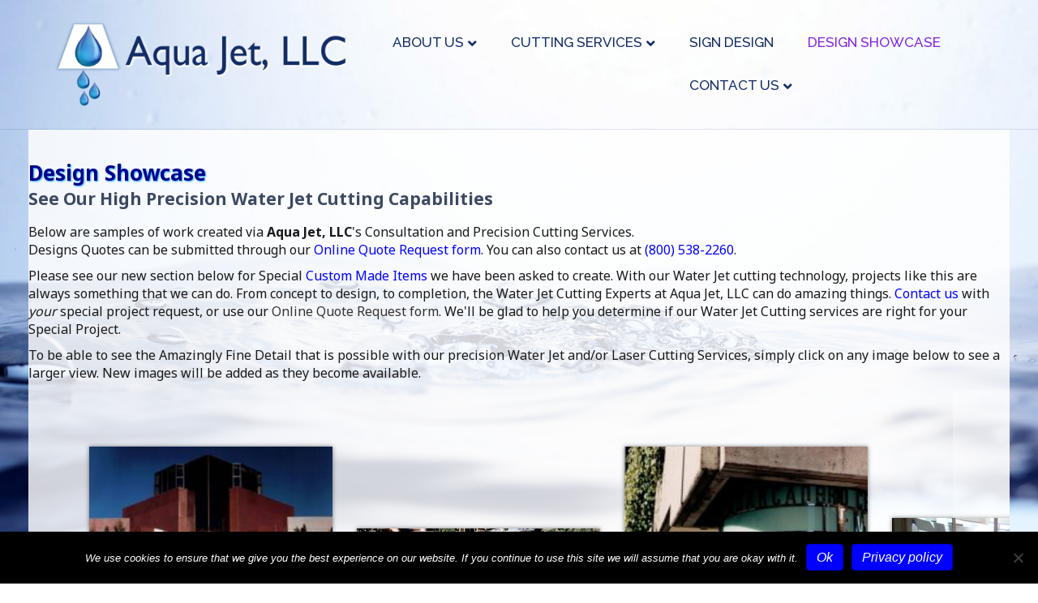

--- FILE ---
content_type: text/html; charset=UTF-8
request_url: https://aquajetllc.com/design-showcase/
body_size: 11605
content:
<!DOCTYPE html>
<html lang="en-US">
<head>
<meta charset="UTF-8" />
<meta name='viewport' content='width=device-width, initial-scale=1.0' />
<meta http-equiv='X-UA-Compatible' content='IE=edge' />
<link rel="profile" href="https://gmpg.org/xfn/11" />
<meta name='robots' content='index, follow, max-image-preview:large, max-snippet:-1, max-video-preview:-1' />
	<style>img:is([sizes="auto" i], [sizes^="auto," i]) { contain-intrinsic-size: 3000px 1500px }</style>
	
	<!-- This site is optimized with the Yoast SEO plugin v26.8 - https://yoast.com/product/yoast-seo-wordpress/ -->
	<title>Our Water Jet Design Showcase | Aqua Jet, LLC,</title>
	<meta name="description" content="See samples of work created via Aqua Jet, LLC&#039;s Consultation and Precision Cutting Processes. Quote requests can be submitted through our Online form. You can also contact us at 800.538.2260." />
	<link rel="canonical" href="https://Design%20Showcase" />
	<meta property="og:locale" content="en_US" />
	<meta property="og:type" content="article" />
	<meta property="og:title" content="Our Water Jet Design Showcase | Aqua Jet, LLC," />
	<meta property="og:description" content="See samples of work created via Aqua Jet, LLC&#039;s Consultation and Precision Cutting Processes. Quote requests can be submitted through our Online form. You can also contact us at 800.538.2260." />
	<meta property="og:url" content="http://Design Showcase" />
	<meta property="og:site_name" content="Aqua Jet, LLC - Expert Water Jet &amp; Laser Cutting" />
	<meta property="article:modified_time" content="2020-01-26T04:12:08+00:00" />
	<meta property="og:image" content="https://aquajetllc.com/wp-content/uploads/2019/11/behring_auto_museum-225x300.jpg" />
	<meta name="twitter:card" content="summary_large_image" />
	<meta name="twitter:label1" content="Est. reading time" />
	<meta name="twitter:data1" content="1 minute" />
	<script type="application/ld+json" class="yoast-schema-graph">{"@context":"https://schema.org","@graph":[{"@type":"WebPage","@id":"https://aquajetllc.com/design-showcase/","url":"http://Design%20Showcase","name":"Our Water Jet Design Showcase | Aqua Jet, LLC,","isPartOf":{"@id":"https://aquajetllc.com/#website"},"primaryImageOfPage":{"@id":"http://Design%20Showcase#primaryimage"},"image":{"@id":"http://Design%20Showcase#primaryimage"},"thumbnailUrl":"https://aquajetllc.com/wp-content/uploads/2019/11/behring_auto_museum-225x300.jpg","datePublished":"2019-11-18T07:16:44+00:00","dateModified":"2020-01-26T04:12:08+00:00","description":"See samples of work created via Aqua Jet, LLC's Consultation and Precision Cutting Processes. Quote requests can be submitted through our Online form. You can also contact us at 800.538.2260.","breadcrumb":{"@id":"http://Design%20Showcase#breadcrumb"},"inLanguage":"en-US","potentialAction":[{"@type":"ReadAction","target":["http://Design%20Showcase"]}]},{"@type":"ImageObject","inLanguage":"en-US","@id":"http://Design%20Showcase#primaryimage","url":"https://aquajetllc.com/wp-content/uploads/2019/11/behring_auto_museum-225x300.jpg","contentUrl":"https://aquajetllc.com/wp-content/uploads/2019/11/behring_auto_museum-225x300.jpg"},{"@type":"BreadcrumbList","@id":"http://Design%20Showcase#breadcrumb","itemListElement":[{"@type":"ListItem","position":1,"name":"Home","item":"https://aquajetllc.com/"},{"@type":"ListItem","position":2,"name":"Our Water Jet Design Showcase | Aqua Jet, LLC,"}]},{"@type":"WebSite","@id":"https://aquajetllc.com/#website","url":"https://aquajetllc.com/","name":"Aqua Jet, LLC","description":"Water Jet &amp; Laser Cutting Services","publisher":{"@id":"https://aquajetllc.com/#organization"},"potentialAction":[{"@type":"SearchAction","target":{"@type":"EntryPoint","urlTemplate":"https://aquajetllc.com/?s={search_term_string}"},"query-input":{"@type":"PropertyValueSpecification","valueRequired":true,"valueName":"search_term_string"}}],"inLanguage":"en-US"},{"@type":"Organization","@id":"https://aquajetllc.com/#organization","name":"Aqua Jet, LLC - Water Jet Cutting","url":"https://aquajetllc.com/","logo":{"@type":"ImageObject","inLanguage":"en-US","@id":"https://aquajetllc.com/#/schema/logo/image/","url":"https://aquajetllc.com/wp-content/uploads/2020/02/AquaJetLLC-Favicon.png","contentUrl":"https://aquajetllc.com/wp-content/uploads/2020/02/AquaJetLLC-Favicon.png","width":512,"height":512,"caption":"Aqua Jet, LLC - Water Jet Cutting"},"image":{"@id":"https://aquajetllc.com/#/schema/logo/image/"},"sameAs":["https://www.youtube.com/channel/UC7xmffh4ZAgOmuHuTFPoDcQ"]}]}</script>
	<!-- / Yoast SEO plugin. -->


<link rel='dns-prefetch' href='//fonts.googleapis.com' />
<link href='https://fonts.gstatic.com' crossorigin rel='preconnect' />
<link rel="alternate" type="application/rss+xml" title="Aqua Jet, LLC - Expert Water Jet &amp; Laser Cutting &raquo; Feed" href="https://aquajetllc.com/feed/" />
<link rel="alternate" type="application/rss+xml" title="Aqua Jet, LLC - Expert Water Jet &amp; Laser Cutting &raquo; Comments Feed" href="https://aquajetllc.com/comments/feed/" />
<script>
window._wpemojiSettings = {"baseUrl":"https:\/\/s.w.org\/images\/core\/emoji\/16.0.1\/72x72\/","ext":".png","svgUrl":"https:\/\/s.w.org\/images\/core\/emoji\/16.0.1\/svg\/","svgExt":".svg","source":{"concatemoji":"https:\/\/aquajetllc.com\/wp-includes\/js\/wp-emoji-release.min.js?ver=6.8.3"}};
/*! This file is auto-generated */
!function(s,n){var o,i,e;function c(e){try{var t={supportTests:e,timestamp:(new Date).valueOf()};sessionStorage.setItem(o,JSON.stringify(t))}catch(e){}}function p(e,t,n){e.clearRect(0,0,e.canvas.width,e.canvas.height),e.fillText(t,0,0);var t=new Uint32Array(e.getImageData(0,0,e.canvas.width,e.canvas.height).data),a=(e.clearRect(0,0,e.canvas.width,e.canvas.height),e.fillText(n,0,0),new Uint32Array(e.getImageData(0,0,e.canvas.width,e.canvas.height).data));return t.every(function(e,t){return e===a[t]})}function u(e,t){e.clearRect(0,0,e.canvas.width,e.canvas.height),e.fillText(t,0,0);for(var n=e.getImageData(16,16,1,1),a=0;a<n.data.length;a++)if(0!==n.data[a])return!1;return!0}function f(e,t,n,a){switch(t){case"flag":return n(e,"\ud83c\udff3\ufe0f\u200d\u26a7\ufe0f","\ud83c\udff3\ufe0f\u200b\u26a7\ufe0f")?!1:!n(e,"\ud83c\udde8\ud83c\uddf6","\ud83c\udde8\u200b\ud83c\uddf6")&&!n(e,"\ud83c\udff4\udb40\udc67\udb40\udc62\udb40\udc65\udb40\udc6e\udb40\udc67\udb40\udc7f","\ud83c\udff4\u200b\udb40\udc67\u200b\udb40\udc62\u200b\udb40\udc65\u200b\udb40\udc6e\u200b\udb40\udc67\u200b\udb40\udc7f");case"emoji":return!a(e,"\ud83e\udedf")}return!1}function g(e,t,n,a){var r="undefined"!=typeof WorkerGlobalScope&&self instanceof WorkerGlobalScope?new OffscreenCanvas(300,150):s.createElement("canvas"),o=r.getContext("2d",{willReadFrequently:!0}),i=(o.textBaseline="top",o.font="600 32px Arial",{});return e.forEach(function(e){i[e]=t(o,e,n,a)}),i}function t(e){var t=s.createElement("script");t.src=e,t.defer=!0,s.head.appendChild(t)}"undefined"!=typeof Promise&&(o="wpEmojiSettingsSupports",i=["flag","emoji"],n.supports={everything:!0,everythingExceptFlag:!0},e=new Promise(function(e){s.addEventListener("DOMContentLoaded",e,{once:!0})}),new Promise(function(t){var n=function(){try{var e=JSON.parse(sessionStorage.getItem(o));if("object"==typeof e&&"number"==typeof e.timestamp&&(new Date).valueOf()<e.timestamp+604800&&"object"==typeof e.supportTests)return e.supportTests}catch(e){}return null}();if(!n){if("undefined"!=typeof Worker&&"undefined"!=typeof OffscreenCanvas&&"undefined"!=typeof URL&&URL.createObjectURL&&"undefined"!=typeof Blob)try{var e="postMessage("+g.toString()+"("+[JSON.stringify(i),f.toString(),p.toString(),u.toString()].join(",")+"));",a=new Blob([e],{type:"text/javascript"}),r=new Worker(URL.createObjectURL(a),{name:"wpTestEmojiSupports"});return void(r.onmessage=function(e){c(n=e.data),r.terminate(),t(n)})}catch(e){}c(n=g(i,f,p,u))}t(n)}).then(function(e){for(var t in e)n.supports[t]=e[t],n.supports.everything=n.supports.everything&&n.supports[t],"flag"!==t&&(n.supports.everythingExceptFlag=n.supports.everythingExceptFlag&&n.supports[t]);n.supports.everythingExceptFlag=n.supports.everythingExceptFlag&&!n.supports.flag,n.DOMReady=!1,n.readyCallback=function(){n.DOMReady=!0}}).then(function(){return e}).then(function(){var e;n.supports.everything||(n.readyCallback(),(e=n.source||{}).concatemoji?t(e.concatemoji):e.wpemoji&&e.twemoji&&(t(e.twemoji),t(e.wpemoji)))}))}((window,document),window._wpemojiSettings);
</script>
<style id='wp-emoji-styles-inline-css'>

	img.wp-smiley, img.emoji {
		display: inline !important;
		border: none !important;
		box-shadow: none !important;
		height: 1em !important;
		width: 1em !important;
		margin: 0 0.07em !important;
		vertical-align: -0.1em !important;
		background: none !important;
		padding: 0 !important;
	}
</style>
<link rel='stylesheet' id='wp-block-library-css' href='https://aquajetllc.com/wp-includes/css/dist/block-library/style.min.css?ver=6.8.3' media='all' />
<style id='wp-block-library-theme-inline-css'>
.wp-block-audio :where(figcaption){color:#555;font-size:13px;text-align:center}.is-dark-theme .wp-block-audio :where(figcaption){color:#ffffffa6}.wp-block-audio{margin:0 0 1em}.wp-block-code{border:1px solid #ccc;border-radius:4px;font-family:Menlo,Consolas,monaco,monospace;padding:.8em 1em}.wp-block-embed :where(figcaption){color:#555;font-size:13px;text-align:center}.is-dark-theme .wp-block-embed :where(figcaption){color:#ffffffa6}.wp-block-embed{margin:0 0 1em}.blocks-gallery-caption{color:#555;font-size:13px;text-align:center}.is-dark-theme .blocks-gallery-caption{color:#ffffffa6}:root :where(.wp-block-image figcaption){color:#555;font-size:13px;text-align:center}.is-dark-theme :root :where(.wp-block-image figcaption){color:#ffffffa6}.wp-block-image{margin:0 0 1em}.wp-block-pullquote{border-bottom:4px solid;border-top:4px solid;color:currentColor;margin-bottom:1.75em}.wp-block-pullquote cite,.wp-block-pullquote footer,.wp-block-pullquote__citation{color:currentColor;font-size:.8125em;font-style:normal;text-transform:uppercase}.wp-block-quote{border-left:.25em solid;margin:0 0 1.75em;padding-left:1em}.wp-block-quote cite,.wp-block-quote footer{color:currentColor;font-size:.8125em;font-style:normal;position:relative}.wp-block-quote:where(.has-text-align-right){border-left:none;border-right:.25em solid;padding-left:0;padding-right:1em}.wp-block-quote:where(.has-text-align-center){border:none;padding-left:0}.wp-block-quote.is-large,.wp-block-quote.is-style-large,.wp-block-quote:where(.is-style-plain){border:none}.wp-block-search .wp-block-search__label{font-weight:700}.wp-block-search__button{border:1px solid #ccc;padding:.375em .625em}:where(.wp-block-group.has-background){padding:1.25em 2.375em}.wp-block-separator.has-css-opacity{opacity:.4}.wp-block-separator{border:none;border-bottom:2px solid;margin-left:auto;margin-right:auto}.wp-block-separator.has-alpha-channel-opacity{opacity:1}.wp-block-separator:not(.is-style-wide):not(.is-style-dots){width:100px}.wp-block-separator.has-background:not(.is-style-dots){border-bottom:none;height:1px}.wp-block-separator.has-background:not(.is-style-wide):not(.is-style-dots){height:2px}.wp-block-table{margin:0 0 1em}.wp-block-table td,.wp-block-table th{word-break:normal}.wp-block-table :where(figcaption){color:#555;font-size:13px;text-align:center}.is-dark-theme .wp-block-table :where(figcaption){color:#ffffffa6}.wp-block-video :where(figcaption){color:#555;font-size:13px;text-align:center}.is-dark-theme .wp-block-video :where(figcaption){color:#ffffffa6}.wp-block-video{margin:0 0 1em}:root :where(.wp-block-template-part.has-background){margin-bottom:0;margin-top:0;padding:1.25em 2.375em}
</style>
<style id='classic-theme-styles-inline-css'>
/*! This file is auto-generated */
.wp-block-button__link{color:#fff;background-color:#32373c;border-radius:9999px;box-shadow:none;text-decoration:none;padding:calc(.667em + 2px) calc(1.333em + 2px);font-size:1.125em}.wp-block-file__button{background:#32373c;color:#fff;text-decoration:none}
</style>
<style id='global-styles-inline-css'>
:root{--wp--preset--aspect-ratio--square: 1;--wp--preset--aspect-ratio--4-3: 4/3;--wp--preset--aspect-ratio--3-4: 3/4;--wp--preset--aspect-ratio--3-2: 3/2;--wp--preset--aspect-ratio--2-3: 2/3;--wp--preset--aspect-ratio--16-9: 16/9;--wp--preset--aspect-ratio--9-16: 9/16;--wp--preset--color--black: #000000;--wp--preset--color--cyan-bluish-gray: #abb8c3;--wp--preset--color--white: #ffffff;--wp--preset--color--pale-pink: #f78da7;--wp--preset--color--vivid-red: #cf2e2e;--wp--preset--color--luminous-vivid-orange: #ff6900;--wp--preset--color--luminous-vivid-amber: #fcb900;--wp--preset--color--light-green-cyan: #7bdcb5;--wp--preset--color--vivid-green-cyan: #00d084;--wp--preset--color--pale-cyan-blue: #8ed1fc;--wp--preset--color--vivid-cyan-blue: #0693e3;--wp--preset--color--vivid-purple: #9b51e0;--wp--preset--color--fl-heading-text: #00008b;--wp--preset--color--fl-body-bg: #ffffff;--wp--preset--color--fl-body-text: #191919;--wp--preset--color--fl-accent: #0000ff;--wp--preset--color--fl-accent-hover: #4094c4;--wp--preset--color--fl-topbar-bg: #ffffff;--wp--preset--color--fl-topbar-text: #757575;--wp--preset--color--fl-topbar-link: #2b7bb9;--wp--preset--color--fl-topbar-hover: #2b7bb9;--wp--preset--color--fl-header-bg: #ffffff;--wp--preset--color--fl-header-text: #132c66;--wp--preset--color--fl-header-link: #132c66;--wp--preset--color--fl-header-hover: #8224e3;--wp--preset--color--fl-nav-bg: #ffffff;--wp--preset--color--fl-nav-link: #3e3589;--wp--preset--color--fl-nav-hover: #8224e3;--wp--preset--color--fl-content-bg: #ffffff;--wp--preset--color--fl-footer-widgets-bg: #ffffff;--wp--preset--color--fl-footer-widgets-text: #757575;--wp--preset--color--fl-footer-widgets-link: #2b7bb9;--wp--preset--color--fl-footer-widgets-hover: #2b7bb9;--wp--preset--color--fl-footer-bg: #ffffff;--wp--preset--color--fl-footer-text: #0a0a0a;--wp--preset--color--fl-footer-link: #0a0a0a;--wp--preset--color--fl-footer-hover: #8224e3;--wp--preset--gradient--vivid-cyan-blue-to-vivid-purple: linear-gradient(135deg,rgba(6,147,227,1) 0%,rgb(155,81,224) 100%);--wp--preset--gradient--light-green-cyan-to-vivid-green-cyan: linear-gradient(135deg,rgb(122,220,180) 0%,rgb(0,208,130) 100%);--wp--preset--gradient--luminous-vivid-amber-to-luminous-vivid-orange: linear-gradient(135deg,rgba(252,185,0,1) 0%,rgba(255,105,0,1) 100%);--wp--preset--gradient--luminous-vivid-orange-to-vivid-red: linear-gradient(135deg,rgba(255,105,0,1) 0%,rgb(207,46,46) 100%);--wp--preset--gradient--very-light-gray-to-cyan-bluish-gray: linear-gradient(135deg,rgb(238,238,238) 0%,rgb(169,184,195) 100%);--wp--preset--gradient--cool-to-warm-spectrum: linear-gradient(135deg,rgb(74,234,220) 0%,rgb(151,120,209) 20%,rgb(207,42,186) 40%,rgb(238,44,130) 60%,rgb(251,105,98) 80%,rgb(254,248,76) 100%);--wp--preset--gradient--blush-light-purple: linear-gradient(135deg,rgb(255,206,236) 0%,rgb(152,150,240) 100%);--wp--preset--gradient--blush-bordeaux: linear-gradient(135deg,rgb(254,205,165) 0%,rgb(254,45,45) 50%,rgb(107,0,62) 100%);--wp--preset--gradient--luminous-dusk: linear-gradient(135deg,rgb(255,203,112) 0%,rgb(199,81,192) 50%,rgb(65,88,208) 100%);--wp--preset--gradient--pale-ocean: linear-gradient(135deg,rgb(255,245,203) 0%,rgb(182,227,212) 50%,rgb(51,167,181) 100%);--wp--preset--gradient--electric-grass: linear-gradient(135deg,rgb(202,248,128) 0%,rgb(113,206,126) 100%);--wp--preset--gradient--midnight: linear-gradient(135deg,rgb(2,3,129) 0%,rgb(40,116,252) 100%);--wp--preset--font-size--small: 13px;--wp--preset--font-size--medium: 20px;--wp--preset--font-size--large: 36px;--wp--preset--font-size--x-large: 42px;--wp--preset--spacing--20: 0.44rem;--wp--preset--spacing--30: 0.67rem;--wp--preset--spacing--40: 1rem;--wp--preset--spacing--50: 1.5rem;--wp--preset--spacing--60: 2.25rem;--wp--preset--spacing--70: 3.38rem;--wp--preset--spacing--80: 5.06rem;--wp--preset--shadow--natural: 6px 6px 9px rgba(0, 0, 0, 0.2);--wp--preset--shadow--deep: 12px 12px 50px rgba(0, 0, 0, 0.4);--wp--preset--shadow--sharp: 6px 6px 0px rgba(0, 0, 0, 0.2);--wp--preset--shadow--outlined: 6px 6px 0px -3px rgba(255, 255, 255, 1), 6px 6px rgba(0, 0, 0, 1);--wp--preset--shadow--crisp: 6px 6px 0px rgba(0, 0, 0, 1);}:where(.is-layout-flex){gap: 0.5em;}:where(.is-layout-grid){gap: 0.5em;}body .is-layout-flex{display: flex;}.is-layout-flex{flex-wrap: wrap;align-items: center;}.is-layout-flex > :is(*, div){margin: 0;}body .is-layout-grid{display: grid;}.is-layout-grid > :is(*, div){margin: 0;}:where(.wp-block-columns.is-layout-flex){gap: 2em;}:where(.wp-block-columns.is-layout-grid){gap: 2em;}:where(.wp-block-post-template.is-layout-flex){gap: 1.25em;}:where(.wp-block-post-template.is-layout-grid){gap: 1.25em;}.has-black-color{color: var(--wp--preset--color--black) !important;}.has-cyan-bluish-gray-color{color: var(--wp--preset--color--cyan-bluish-gray) !important;}.has-white-color{color: var(--wp--preset--color--white) !important;}.has-pale-pink-color{color: var(--wp--preset--color--pale-pink) !important;}.has-vivid-red-color{color: var(--wp--preset--color--vivid-red) !important;}.has-luminous-vivid-orange-color{color: var(--wp--preset--color--luminous-vivid-orange) !important;}.has-luminous-vivid-amber-color{color: var(--wp--preset--color--luminous-vivid-amber) !important;}.has-light-green-cyan-color{color: var(--wp--preset--color--light-green-cyan) !important;}.has-vivid-green-cyan-color{color: var(--wp--preset--color--vivid-green-cyan) !important;}.has-pale-cyan-blue-color{color: var(--wp--preset--color--pale-cyan-blue) !important;}.has-vivid-cyan-blue-color{color: var(--wp--preset--color--vivid-cyan-blue) !important;}.has-vivid-purple-color{color: var(--wp--preset--color--vivid-purple) !important;}.has-black-background-color{background-color: var(--wp--preset--color--black) !important;}.has-cyan-bluish-gray-background-color{background-color: var(--wp--preset--color--cyan-bluish-gray) !important;}.has-white-background-color{background-color: var(--wp--preset--color--white) !important;}.has-pale-pink-background-color{background-color: var(--wp--preset--color--pale-pink) !important;}.has-vivid-red-background-color{background-color: var(--wp--preset--color--vivid-red) !important;}.has-luminous-vivid-orange-background-color{background-color: var(--wp--preset--color--luminous-vivid-orange) !important;}.has-luminous-vivid-amber-background-color{background-color: var(--wp--preset--color--luminous-vivid-amber) !important;}.has-light-green-cyan-background-color{background-color: var(--wp--preset--color--light-green-cyan) !important;}.has-vivid-green-cyan-background-color{background-color: var(--wp--preset--color--vivid-green-cyan) !important;}.has-pale-cyan-blue-background-color{background-color: var(--wp--preset--color--pale-cyan-blue) !important;}.has-vivid-cyan-blue-background-color{background-color: var(--wp--preset--color--vivid-cyan-blue) !important;}.has-vivid-purple-background-color{background-color: var(--wp--preset--color--vivid-purple) !important;}.has-black-border-color{border-color: var(--wp--preset--color--black) !important;}.has-cyan-bluish-gray-border-color{border-color: var(--wp--preset--color--cyan-bluish-gray) !important;}.has-white-border-color{border-color: var(--wp--preset--color--white) !important;}.has-pale-pink-border-color{border-color: var(--wp--preset--color--pale-pink) !important;}.has-vivid-red-border-color{border-color: var(--wp--preset--color--vivid-red) !important;}.has-luminous-vivid-orange-border-color{border-color: var(--wp--preset--color--luminous-vivid-orange) !important;}.has-luminous-vivid-amber-border-color{border-color: var(--wp--preset--color--luminous-vivid-amber) !important;}.has-light-green-cyan-border-color{border-color: var(--wp--preset--color--light-green-cyan) !important;}.has-vivid-green-cyan-border-color{border-color: var(--wp--preset--color--vivid-green-cyan) !important;}.has-pale-cyan-blue-border-color{border-color: var(--wp--preset--color--pale-cyan-blue) !important;}.has-vivid-cyan-blue-border-color{border-color: var(--wp--preset--color--vivid-cyan-blue) !important;}.has-vivid-purple-border-color{border-color: var(--wp--preset--color--vivid-purple) !important;}.has-vivid-cyan-blue-to-vivid-purple-gradient-background{background: var(--wp--preset--gradient--vivid-cyan-blue-to-vivid-purple) !important;}.has-light-green-cyan-to-vivid-green-cyan-gradient-background{background: var(--wp--preset--gradient--light-green-cyan-to-vivid-green-cyan) !important;}.has-luminous-vivid-amber-to-luminous-vivid-orange-gradient-background{background: var(--wp--preset--gradient--luminous-vivid-amber-to-luminous-vivid-orange) !important;}.has-luminous-vivid-orange-to-vivid-red-gradient-background{background: var(--wp--preset--gradient--luminous-vivid-orange-to-vivid-red) !important;}.has-very-light-gray-to-cyan-bluish-gray-gradient-background{background: var(--wp--preset--gradient--very-light-gray-to-cyan-bluish-gray) !important;}.has-cool-to-warm-spectrum-gradient-background{background: var(--wp--preset--gradient--cool-to-warm-spectrum) !important;}.has-blush-light-purple-gradient-background{background: var(--wp--preset--gradient--blush-light-purple) !important;}.has-blush-bordeaux-gradient-background{background: var(--wp--preset--gradient--blush-bordeaux) !important;}.has-luminous-dusk-gradient-background{background: var(--wp--preset--gradient--luminous-dusk) !important;}.has-pale-ocean-gradient-background{background: var(--wp--preset--gradient--pale-ocean) !important;}.has-electric-grass-gradient-background{background: var(--wp--preset--gradient--electric-grass) !important;}.has-midnight-gradient-background{background: var(--wp--preset--gradient--midnight) !important;}.has-small-font-size{font-size: var(--wp--preset--font-size--small) !important;}.has-medium-font-size{font-size: var(--wp--preset--font-size--medium) !important;}.has-large-font-size{font-size: var(--wp--preset--font-size--large) !important;}.has-x-large-font-size{font-size: var(--wp--preset--font-size--x-large) !important;}
:where(.wp-block-post-template.is-layout-flex){gap: 1.25em;}:where(.wp-block-post-template.is-layout-grid){gap: 1.25em;}
:where(.wp-block-columns.is-layout-flex){gap: 2em;}:where(.wp-block-columns.is-layout-grid){gap: 2em;}
:root :where(.wp-block-pullquote){font-size: 1.5em;line-height: 1.6;}
</style>
<link rel='stylesheet' id='font-awesome-5-css' href='https://aquajetllc.com/wp-content/plugins/bb-plugin/fonts/fontawesome/5.15.4/css/all.min.css?ver=2.9.2' media='all' />
<link rel='stylesheet' id='jquery-magnificpopup-css' href='https://aquajetllc.com/wp-content/plugins/bb-plugin/css/jquery.magnificpopup.min.css?ver=2.9.2' media='all' />
<link rel='stylesheet' id='fl-builder-layout-114-css' href='https://aquajetllc.com/wp-content/uploads/bb-plugin/cache/114-layout.css?ver=0e17f584e8953c69ed12dbda0f7de6f4' media='all' />
<link rel='stylesheet' id='cookie-notice-front-css' href='https://aquajetllc.com/wp-content/plugins/cookie-notice/css/front.min.css?ver=2.5.11' media='all' />
<link rel='stylesheet' id='crellyslider.min-css' href='https://aquajetllc.com/wp-content/plugins/crelly-slider/css/crellyslider.min.css?ver=1.4.7' media='all' />
<link rel='stylesheet' id='megamenu-css' href='https://aquajetllc.com/wp-content/uploads/maxmegamenu/style.css?ver=53a5eb' media='all' />
<link rel='stylesheet' id='dashicons-css' href='https://aquajetllc.com/wp-includes/css/dashicons.min.css?ver=6.8.3' media='all' />
<link rel='stylesheet' id='base-css' href='https://aquajetllc.com/wp-content/themes/bb-theme/css/base.min.css?ver=1.7.18.1' media='all' />
<link rel='stylesheet' id='fl-automator-skin-css' href='https://aquajetllc.com/wp-content/uploads/bb-theme/skin-68801803e67fe.css?ver=1.7.18.1' media='all' />
<link rel='stylesheet' id='fl-builder-google-fonts-5d9c65053e8564389c82a99f83e3df41-css' href='//fonts.googleapis.com/css?family=Noto+Sans%3A300%2C400%2C700%2C400%7CRaleway%3A500&#038;ver=6.8.3' media='all' />
<script src="https://aquajetllc.com/wp-includes/js/jquery/jquery.min.js?ver=3.7.1" id="jquery-core-js"></script>
<script src="https://aquajetllc.com/wp-includes/js/jquery/jquery-migrate.min.js?ver=3.4.1" id="jquery-migrate-js"></script>
<script src="https://aquajetllc.com/wp-includes/js/jquery/ui/core.min.js?ver=1.13.3" id="jquery-ui-core-js"></script>
<script src="https://aquajetllc.com/wp-content/plugins/crelly-slider/js/jquery.crellyslider.min.js?ver=1.4.7" id="jquery.crellyslider.min-js"></script>
<link rel="https://api.w.org/" href="https://aquajetllc.com/wp-json/" /><link rel="alternate" title="JSON" type="application/json" href="https://aquajetllc.com/wp-json/wp/v2/pages/114" /><link rel="EditURI" type="application/rsd+xml" title="RSD" href="https://aquajetllc.com/xmlrpc.php?rsd" />
<meta name="generator" content="WordPress 6.8.3" />
<link rel='shortlink' href='https://aquajetllc.com/?p=114' />
<link rel="alternate" title="oEmbed (JSON)" type="application/json+oembed" href="https://aquajetllc.com/wp-json/oembed/1.0/embed?url=https%3A%2F%2Faquajetllc.com%2Fdesign-showcase%2F" />
<link rel="alternate" title="oEmbed (XML)" type="text/xml+oembed" href="https://aquajetllc.com/wp-json/oembed/1.0/embed?url=https%3A%2F%2Faquajetllc.com%2Fdesign-showcase%2F&#038;format=xml" />
<script type="text/javascript">
(function(url){
	if(/(?:Chrome\/26\.0\.1410\.63 Safari\/537\.31|WordfenceTestMonBot)/.test(navigator.userAgent)){ return; }
	var addEvent = function(evt, handler) {
		if (window.addEventListener) {
			document.addEventListener(evt, handler, false);
		} else if (window.attachEvent) {
			document.attachEvent('on' + evt, handler);
		}
	};
	var removeEvent = function(evt, handler) {
		if (window.removeEventListener) {
			document.removeEventListener(evt, handler, false);
		} else if (window.detachEvent) {
			document.detachEvent('on' + evt, handler);
		}
	};
	var evts = 'contextmenu dblclick drag dragend dragenter dragleave dragover dragstart drop keydown keypress keyup mousedown mousemove mouseout mouseover mouseup mousewheel scroll'.split(' ');
	var logHuman = function() {
		if (window.wfLogHumanRan) { return; }
		window.wfLogHumanRan = true;
		var wfscr = document.createElement('script');
		wfscr.type = 'text/javascript';
		wfscr.async = true;
		wfscr.src = url + '&r=' + Math.random();
		(document.getElementsByTagName('head')[0]||document.getElementsByTagName('body')[0]).appendChild(wfscr);
		for (var i = 0; i < evts.length; i++) {
			removeEvent(evts[i], logHuman);
		}
	};
	for (var i = 0; i < evts.length; i++) {
		addEvent(evts[i], logHuman);
	}
})('//aquajetllc.com/?wordfence_lh=1&hid=34D4C2484E6F76D7F8F77574ABF9242A');
</script><style>.recentcomments a{display:inline !important;padding:0 !important;margin:0 !important;}</style><link rel="icon" href="https://aquajetllc.com/wp-content/uploads/2019/12/cropped-Aqua-Jet-LLC_Waterjet-Cutting-1-32x32.png" sizes="32x32" />
<link rel="icon" href="https://aquajetllc.com/wp-content/uploads/2019/12/cropped-Aqua-Jet-LLC_Waterjet-Cutting-1-192x192.png" sizes="192x192" />
<link rel="apple-touch-icon" href="https://aquajetllc.com/wp-content/uploads/2019/12/cropped-Aqua-Jet-LLC_Waterjet-Cutting-1-180x180.png" />
<meta name="msapplication-TileImage" content="https://aquajetllc.com/wp-content/uploads/2019/12/cropped-Aqua-Jet-LLC_Waterjet-Cutting-1-270x270.png" />
		<style id="wp-custom-css">
			@media (max-width: 768px) {
/* Hide Right Side of Header */
  .fl-page-nav-bottom .fl-page-header-content {
    display: none;
  }
}
		</style>
		<style type="text/css">/** Mega Menu CSS: fs **/</style>
<meta name="google-site-verification" content="KE2u29mAVHkhQXxXaxd-9JmuatQ_GcINPPx7g-ln5ME" />
<link rel="stylesheet" href="https://aquajetllc.com/wp-content/themes/bb-child-theme/style.css" /></head>
<body data-rsssl=1 class="wp-singular page-template-default page page-id-114 wp-theme-bb-theme wp-child-theme-bb-child-theme fl-builder fl-builder-2-9-2 fl-theme-1-7-18-1 fl-no-js cookies-not-set fl-framework-base fl-preset-default fl-full-width fl-scroll-to-top fl-submenu-indicator fl-submenu-toggle fl-nav-collapse-menu" itemscope="itemscope" itemtype="https://schema.org/WebPage">
<a aria-label="Skip to content" class="fl-screen-reader-text" href="#fl-main-content">Skip to content</a><div class="fl-page">
	<header class="fl-page-header fl-page-header-fixed fl-page-nav-right fl-page-nav-toggle-button fl-page-nav-toggle-visible-mobile"  role="banner">
	<div class="fl-page-header-wrap">
		<div class="fl-page-header-container container">
			<div class="fl-page-header-row row">
				<div class="col-sm-12 col-md-3 fl-page-logo-wrap">
					<div class="fl-page-header-logo">
						<a href="https://aquajetllc.com/"><img loading="false" data-no-lazy="1" class="fl-logo-img" itemscope itemtype="https://schema.org/ImageObject" src="https://aquajetllc.com/wp-content/uploads/2020/01/Aqua-Jet-LOGO-2020.png" data-retina="" title="" alt="Aqua Jet, LLC - Expert Water Jet &amp; Laser Cutting" /><meta itemprop="name" content="Aqua Jet, LLC - Expert Water Jet &amp; Laser Cutting" /></a>
					</div>
				</div>
				<div class="col-sm-12 col-md-9 fl-page-fixed-nav-wrap">
					<div class="fl-page-nav-wrap">
						<nav class="fl-page-nav fl-nav navbar navbar-default navbar-expand-md" aria-label="Header Menu" role="navigation">
							<button type="button" class="navbar-toggle navbar-toggler" data-toggle="collapse" data-target=".fl-page-nav-collapse">
								<span>Tap for Menu</span>
							</button>
							<div class="fl-page-nav-collapse collapse navbar-collapse">
								<ul id="menu-main" class="nav navbar-nav navbar-right menu fl-theme-menu"><li id="menu-item-135" class="menu-item menu-item-type-post_type menu-item-object-page menu-item-has-children menu-item-135 nav-item"><a href="https://aquajetllc.com/about/" class="nav-link">About Us</a><div class="fl-submenu-icon-wrap"><span class="fl-submenu-toggle-icon"></span></div>
<ul class="sub-menu">
	<li id="menu-item-389" class="menu-item menu-item-type-post_type menu-item-object-page menu-item-home menu-item-389 nav-item"><a href="https://aquajetllc.com/" class="nav-link">Home Page</a></li>
	<li id="menu-item-409" class="menu-item menu-item-type-post_type menu-item-object-page menu-item-409 nav-item"><a href="https://aquajetllc.com/video/" class="nav-link">Video Library</a></li>
	<li id="menu-item-316" class="menu-item menu-item-type-post_type menu-item-object-page menu-item-privacy-policy menu-item-316 nav-item"><a rel="privacy-policy" href="https://aquajetllc.com/privacy-policy/" class="nav-link">Privacy Policy</a></li>
	<li id="menu-item-381" class="menu-item menu-item-type-post_type menu-item-object-page menu-item-381 nav-item"><a href="https://aquajetllc.com/accessibility-statement/" class="nav-link">Accessibility Statement</a></li>
</ul>
</li>
<li id="menu-item-286" class="menu-item menu-item-type-post_type menu-item-object-page menu-item-has-children menu-item-286 nav-item"><a href="https://aquajetllc.com/precision-cutting-services/" class="nav-link">Cutting Services</a><div class="fl-submenu-icon-wrap"><span class="fl-submenu-toggle-icon"></span></div>
<ul class="sub-menu">
	<li id="menu-item-288" class="menu-item menu-item-type-post_type menu-item-object-page menu-item-288 nav-item"><a href="https://aquajetllc.com/water-jet-cutting/" class="nav-link">Water Jet Cutting</a></li>
	<li id="menu-item-287" class="menu-item menu-item-type-post_type menu-item-object-page menu-item-287 nav-item"><a href="https://aquajetllc.com/laser-cutting/" class="nav-link">Laser Cutting</a></li>
	<li id="menu-item-285" class="menu-item menu-item-type-post_type menu-item-object-page menu-item-285 nav-item"><a href="https://aquajetllc.com/design-and-consultation/" class="nav-link">Design &#038; Consultation</a></li>
</ul>
</li>
<li id="menu-item-130" class="menu-item menu-item-type-post_type menu-item-object-page menu-item-130 nav-item"><a href="https://aquajetllc.com/intricate-waterjet-cut-sign-designs/" class="nav-link">Sign Design</a></li>
<li id="menu-item-131" class="menu-item menu-item-type-post_type menu-item-object-page current-menu-item page_item page-item-114 current_page_item menu-item-131 nav-item"><a href="https://aquajetllc.com/design-showcase/" aria-current="page" class="nav-link">Design Showcase</a></li>
<li id="menu-item-213" class="menu-item menu-item-type-post_type menu-item-object-page menu-item-has-children menu-item-213 nav-item"><a href="https://aquajetllc.com/contact/" class="nav-link">Contact Us</a><div class="fl-submenu-icon-wrap"><span class="fl-submenu-toggle-icon"></span></div>
<ul class="sub-menu">
	<li id="menu-item-133" class="menu-item menu-item-type-post_type menu-item-object-page menu-item-133 nav-item"><a href="https://aquajetllc.com/waterjet-cutting-quote-request/" class="nav-link">Request a Quote</a></li>
</ul>
</li>
</ul>							</div>
						</nav>
					</div>
				</div>
			</div>
		</div>
	</div>
</header><!-- .fl-page-header-fixed -->
<header class="fl-page-header fl-page-header-primary fl-page-nav-right fl-page-nav-toggle-button fl-page-nav-toggle-visible-mobile" itemscope="itemscope" itemtype="https://schema.org/WPHeader"  role="banner">
	<div class="fl-page-header-wrap">
		<div class="fl-page-header-container container">
			<div class="fl-page-header-row row">
				<div class="col-sm-12 col-md-4 fl-page-header-logo-col">
					<div class="fl-page-header-logo" itemscope="itemscope" itemtype="https://schema.org/Organization">
						<a href="https://aquajetllc.com/" itemprop="url"><img class="fl-logo-img" loading="false" data-no-lazy="1"   itemscope itemtype="https://schema.org/ImageObject" src="https://aquajetllc.com/wp-content/uploads/2020/01/Aqua_Jet-LLC_Logo.png" data-retina="" title="" width="1828" data-width="1828" height="539" data-height="539" alt="Aqua Jet, LLC - Expert Water Jet &amp; Laser Cutting" /><meta itemprop="name" content="Aqua Jet, LLC - Expert Water Jet &amp; Laser Cutting" /></a>
											</div>
				</div>
				<div class="col-sm-12 col-md-8 fl-page-nav-col">
					<div class="fl-page-nav-wrap">
						<nav class="fl-page-nav fl-nav navbar navbar-default navbar-expand-md" aria-label="Header Menu" itemscope="itemscope" itemtype="https://schema.org/SiteNavigationElement" role="navigation">
							<button type="button" class="navbar-toggle navbar-toggler" data-toggle="collapse" data-target=".fl-page-nav-collapse">
								<span>Tap for Menu</span>
							</button>
							<div class="fl-page-nav-collapse collapse navbar-collapse">
								<ul id="menu-main-1" class="nav navbar-nav navbar-right menu fl-theme-menu"><li class="menu-item menu-item-type-post_type menu-item-object-page menu-item-has-children menu-item-135 nav-item"><a href="https://aquajetllc.com/about/" class="nav-link">About Us</a><div class="fl-submenu-icon-wrap"><span class="fl-submenu-toggle-icon"></span></div>
<ul class="sub-menu">
	<li class="menu-item menu-item-type-post_type menu-item-object-page menu-item-home menu-item-389 nav-item"><a href="https://aquajetllc.com/" class="nav-link">Home Page</a></li>
	<li class="menu-item menu-item-type-post_type menu-item-object-page menu-item-409 nav-item"><a href="https://aquajetllc.com/video/" class="nav-link">Video Library</a></li>
	<li class="menu-item menu-item-type-post_type menu-item-object-page menu-item-privacy-policy menu-item-316 nav-item"><a rel="privacy-policy" href="https://aquajetllc.com/privacy-policy/" class="nav-link">Privacy Policy</a></li>
	<li class="menu-item menu-item-type-post_type menu-item-object-page menu-item-381 nav-item"><a href="https://aquajetllc.com/accessibility-statement/" class="nav-link">Accessibility Statement</a></li>
</ul>
</li>
<li class="menu-item menu-item-type-post_type menu-item-object-page menu-item-has-children menu-item-286 nav-item"><a href="https://aquajetllc.com/precision-cutting-services/" class="nav-link">Cutting Services</a><div class="fl-submenu-icon-wrap"><span class="fl-submenu-toggle-icon"></span></div>
<ul class="sub-menu">
	<li class="menu-item menu-item-type-post_type menu-item-object-page menu-item-288 nav-item"><a href="https://aquajetllc.com/water-jet-cutting/" class="nav-link">Water Jet Cutting</a></li>
	<li class="menu-item menu-item-type-post_type menu-item-object-page menu-item-287 nav-item"><a href="https://aquajetllc.com/laser-cutting/" class="nav-link">Laser Cutting</a></li>
	<li class="menu-item menu-item-type-post_type menu-item-object-page menu-item-285 nav-item"><a href="https://aquajetllc.com/design-and-consultation/" class="nav-link">Design &#038; Consultation</a></li>
</ul>
</li>
<li class="menu-item menu-item-type-post_type menu-item-object-page menu-item-130 nav-item"><a href="https://aquajetllc.com/intricate-waterjet-cut-sign-designs/" class="nav-link">Sign Design</a></li>
<li class="menu-item menu-item-type-post_type menu-item-object-page current-menu-item page_item page-item-114 current_page_item menu-item-131 nav-item"><a href="https://aquajetllc.com/design-showcase/" aria-current="page" class="nav-link">Design Showcase</a></li>
<li class="menu-item menu-item-type-post_type menu-item-object-page menu-item-has-children menu-item-213 nav-item"><a href="https://aquajetllc.com/contact/" class="nav-link">Contact Us</a><div class="fl-submenu-icon-wrap"><span class="fl-submenu-toggle-icon"></span></div>
<ul class="sub-menu">
	<li class="menu-item menu-item-type-post_type menu-item-object-page menu-item-133 nav-item"><a href="https://aquajetllc.com/waterjet-cutting-quote-request/" class="nav-link">Request a Quote</a></li>
</ul>
</li>
</ul>							</div>
						</nav>
					</div>
				</div>
			</div>
		</div>
	</div>
</header><!-- .fl-page-header -->
	<div id="fl-main-content" class="fl-page-content" itemprop="mainContentOfPage" role="main">

		
<div class="fl-content-full container">
	<div class="row">
		<div class="fl-content col-md-12">
			<article class="fl-post post-114 page type-page status-publish hentry" id="fl-post-114" itemscope="itemscope" itemtype="https://schema.org/CreativeWork">

			<div class="fl-post-content clearfix" itemprop="text">
		<div class="fl-builder-content fl-builder-content-114 fl-builder-content-primary fl-builder-global-templates-locked" data-post-id="114"><div class="fl-row fl-row-fixed-width fl-row-bg-none fl-node-5dd1ff2b89ab8 fl-row-default-height fl-row-align-center" data-node="5dd1ff2b89ab8">
	<div class="fl-row-content-wrap">
								<div class="fl-row-content fl-row-fixed-width fl-node-content">
		
<div class="fl-col-group fl-node-5dd1ff2b8ab38" data-node="5dd1ff2b8ab38">
			<div class="fl-col fl-node-5dd1ff2b8abca fl-col-bg-color fl-col-has-cols" data-node="5dd1ff2b8abca">
	<div class="fl-col-content fl-node-content"><div class="fl-module fl-module-heading fl-node-5e2d07dc0b826 fl-animation fl-zoom-in" data-node="5e2d07dc0b826" data-animation-delay="0" data-animation-duration="2">
	<div class="fl-module-content fl-node-content">
		<h1 class="fl-heading">
		<span class="fl-heading-text">Design Showcase</span>
	</h1>
	</div>
</div>
<div class="fl-module fl-module-heading fl-node-5dd1ff49d4fab fl-animation fl-fade-up" data-node="5dd1ff49d4fab" data-animation-delay="1" data-animation-duration="1">
	<div class="fl-module-content fl-node-content">
		<h2 class="fl-heading">
		<span class="fl-heading-text">See Our High Precision Water Jet Cutting Capabilities</span>
	</h2>
	</div>
</div>
<div class="fl-module fl-module-rich-text fl-node-5e2d07cfe5534" data-node="5e2d07cfe5534">
	<div class="fl-module-content fl-node-content">
		<div class="fl-rich-text">
	<p>Below are samples of work created via <strong>Aqua Jet, LLC</strong>'s Consultation and Precision Cutting Services.<br />
Designs Quotes can be submitted through our <a href="https://aquajetllc.com/waterjet-cutting-quote-request/">Online Quote Request form</a>. You can also contact us at <a href="tel:8005382260">(800) 538-2260</a>.</p>
<p>Please see our new section below for Special <a href="#custom">Custom Made Items</a> we have been asked to create. With our Water Jet cutting technology, projects like this are always something that we can do. From concept to design, to completion, the Water Jet Cutting Experts at Aqua Jet, LLC can do amazing things. <a href="https://aquajetllc.com/contact/">Contact us</a> with <em>your</em> special project request, or use our <span style="color: #333333;"><a style="color: #333333;" href="https://aquajetllc.com/waterjet-cutting-quote-request/">Online Quote Request form</a></span>. We'll be glad to help you determine if our Water Jet Cutting services are right for your Special Project.</p>
<p>To be able to see the Amazingly Fine Detail that is possible with our precision Water Jet and/or Laser Cutting Services, simply click on any image below to see a larger view. New images will be added as they become available.</p>
</div>
	</div>
</div>
<div class="fl-module fl-module-cb-broadside fl-node-5e2d058426d70 fl-animation fl-fade-in" data-node="5e2d058426d70" data-animation-delay="0" data-animation-duration="2">
	<div class="fl-module-content fl-node-content">
		
  	
    <div class="cb-broadside">
      <span class="scroll-left scroll-left-5e2d058426d70 scroll-left--hidden">&#10094;</span>
      <span class="scroll-right scroll-right-5e2d058426d70 scroll-right--hidden">&#10095;</span>
      <div class="ul ul-5e2d058426d70">
                         
                <a href="https://aquajetllc.com/wp-content/uploads/2019/11/behring_auto_museum.jpg"><img fetchpriority="high" decoding="async" width="225" height="300" src="https://aquajetllc.com/wp-content/uploads/2019/11/behring_auto_museum-225x300.jpg" class="cb-broadside-img" alt="Behring Auto Museum" srcset="https://aquajetllc.com/wp-content/uploads/2019/11/behring_auto_museum-225x300.jpg 225w, https://aquajetllc.com/wp-content/uploads/2019/11/behring_auto_museum.jpg 562w" sizes="(max-width: 225px) 100vw, 225px" /></a>
              
                         
                <a href="https://aquajetllc.com/wp-content/uploads/2019/11/blackhawk_plaza_kiosk.jpg"><img loading="lazy" decoding="async" width="300" height="199" src="https://aquajetllc.com/wp-content/uploads/2019/11/blackhawk_plaza_kiosk-300x199.jpg" class="cb-broadside-img" alt="Blackhawk Plaza Kiosk" srcset="https://aquajetllc.com/wp-content/uploads/2019/11/blackhawk_plaza_kiosk-300x199.jpg 300w, https://aquajetllc.com/wp-content/uploads/2019/11/blackhawk_plaza_kiosk.jpg 600w" sizes="auto, (max-width: 300px) 100vw, 300px" /></a>
              
                         
                <a href="https://aquajetllc.com/wp-content/uploads/2019/11/embarcadero.jpg"><img loading="lazy" decoding="async" width="225" height="300" src="https://aquajetllc.com/wp-content/uploads/2019/11/embarcadero-225x300.jpg" class="cb-broadside-img" alt="Embarcadero Center Photo by TruForm Metals" srcset="https://aquajetllc.com/wp-content/uploads/2019/11/embarcadero-225x300.jpg 225w, https://aquajetllc.com/wp-content/uploads/2019/11/embarcadero.jpg 449w" sizes="auto, (max-width: 225px) 100vw, 225px" /></a>
              
                         
                <a href="https://aquajetllc.com/wp-content/uploads/2019/11/sf_library_architectural_art.jpg"><img loading="lazy" decoding="async" width="300" height="225" src="https://aquajetllc.com/wp-content/uploads/2019/11/sf_library_architectural_art-300x225.jpg" class="cb-broadside-img" alt="San Francisco Main Library" srcset="https://aquajetllc.com/wp-content/uploads/2019/11/sf_library_architectural_art-300x225.jpg 300w, https://aquajetllc.com/wp-content/uploads/2019/11/sf_library_architectural_art.jpg 500w" sizes="auto, (max-width: 300px) 100vw, 300px" /></a>
              
                         
                <a href="https://aquajetllc.com/wp-content/uploads/2019/11/medallion.jpg"><img loading="lazy" decoding="async" width="300" height="293" src="https://aquajetllc.com/wp-content/uploads/2019/11/medallion-300x293.jpg" class="cb-broadside-img" alt="Cherukuri Residence Stone Medallion 2 frontal view" srcset="https://aquajetllc.com/wp-content/uploads/2019/11/medallion-300x293.jpg 300w, https://aquajetllc.com/wp-content/uploads/2019/11/medallion.jpg 410w" sizes="auto, (max-width: 300px) 100vw, 300px" /></a>
              
                         
                <a href="https://aquajetllc.com/wp-content/uploads/2019/11/cherukuri_residence1.jpg"><img loading="lazy" decoding="async" width="300" height="225" src="https://aquajetllc.com/wp-content/uploads/2019/11/cherukuri_residence1-300x225.jpg" class="cb-broadside-img" alt="Cherukuri Residence Water Cut Stone Medallion" srcset="https://aquajetllc.com/wp-content/uploads/2019/11/cherukuri_residence1-300x225.jpg 300w, https://aquajetllc.com/wp-content/uploads/2019/11/cherukuri_residence1.jpg 600w" sizes="auto, (max-width: 300px) 100vw, 300px" /></a>
              
                         
                <a href="https://aquajetllc.com/wp-content/uploads/2019/11/cherukuri_residence2.jpg"><img loading="lazy" decoding="async" width="300" height="216" src="https://aquajetllc.com/wp-content/uploads/2019/11/cherukuri_residence2-300x216.jpg" class="cb-broadside-img" alt="Cherukuri Residence Water Cut Stone Medallion" srcset="https://aquajetllc.com/wp-content/uploads/2019/11/cherukuri_residence2-300x216.jpg 300w, https://aquajetllc.com/wp-content/uploads/2019/11/cherukuri_residence2.jpg 600w" sizes="auto, (max-width: 300px) 100vw, 300px" /></a>
              
                         
                <a href="https://aquajetllc.com/wp-content/uploads/2019/11/Hilo_Judiciary.jpg"><img loading="lazy" decoding="async" width="300" height="225" src="https://aquajetllc.com/wp-content/uploads/2019/11/Hilo_Judiciary-300x225.jpg" class="cb-broadside-img" alt="Hilo Judiciary 1" srcset="https://aquajetllc.com/wp-content/uploads/2019/11/Hilo_Judiciary-300x225.jpg 300w, https://aquajetllc.com/wp-content/uploads/2019/11/Hilo_Judiciary-768x576.jpg 768w, https://aquajetllc.com/wp-content/uploads/2019/11/Hilo_Judiciary.jpg 819w" sizes="auto, (max-width: 300px) 100vw, 300px" /></a>
              
                         
                <a href="https://aquajetllc.com/wp-content/uploads/2019/11/Hilo_Judiciary_2.jpg"><img loading="lazy" decoding="async" width="300" height="225" src="https://aquajetllc.com/wp-content/uploads/2019/11/Hilo_Judiciary_2-300x225.jpg" class="cb-broadside-img" alt="Hilo Judiciary 2" srcset="https://aquajetllc.com/wp-content/uploads/2019/11/Hilo_Judiciary_2-300x225.jpg 300w, https://aquajetllc.com/wp-content/uploads/2019/11/Hilo_Judiciary_2-768x576.jpg 768w, https://aquajetllc.com/wp-content/uploads/2019/11/Hilo_Judiciary_2.jpg 819w" sizes="auto, (max-width: 300px) 100vw, 300px" /></a>
              
                         
                <a href="https://aquajetllc.com/wp-content/uploads/2019/11/Hilo_Judiciary_3.jpg"><img loading="lazy" decoding="async" width="300" height="225" src="https://aquajetllc.com/wp-content/uploads/2019/11/Hilo_Judiciary_3-300x225.jpg" class="cb-broadside-img" alt="Hilo Judiciary 3" srcset="https://aquajetllc.com/wp-content/uploads/2019/11/Hilo_Judiciary_3-300x225.jpg 300w, https://aquajetllc.com/wp-content/uploads/2019/11/Hilo_Judiciary_3-768x576.jpg 768w, https://aquajetllc.com/wp-content/uploads/2019/11/Hilo_Judiciary_3.jpg 819w" sizes="auto, (max-width: 300px) 100vw, 300px" /></a>
              
                         
                <a href="https://aquajetllc.com/wp-content/uploads/2019/11/sf_library_architectural_art-2.jpg"><img loading="lazy" decoding="async" width="200" height="300" src="https://aquajetllc.com/wp-content/uploads/2019/11/sf_library_architectural_art-2-200x300.jpg" class="cb-broadside-img" alt="San Francisco Main Library -3" srcset="https://aquajetllc.com/wp-content/uploads/2019/11/sf_library_architectural_art-2-200x300.jpg 200w, https://aquajetllc.com/wp-content/uploads/2019/11/sf_library_architectural_art-2.jpg 333w" sizes="auto, (max-width: 200px) 100vw, 200px" /></a>
              
                         
                <a href="https://aquajetllc.com/wp-content/uploads/2019/11/sf_library_fan_wall.jpg"><img loading="lazy" decoding="async" width="300" height="225" src="https://aquajetllc.com/wp-content/uploads/2019/11/sf_library_fan_wall-300x225.jpg" class="cb-broadside-img" alt="San Francisco Main Library -2" srcset="https://aquajetllc.com/wp-content/uploads/2019/11/sf_library_fan_wall-300x225.jpg 300w, https://aquajetllc.com/wp-content/uploads/2019/11/sf_library_fan_wall.jpg 500w" sizes="auto, (max-width: 300px) 100vw, 300px" /></a>
              
                </div>
    </div>
 
	</div>
</div>
<div class="fl-module fl-module-heading fl-node-5dd1ff2b899bc fl-animation fl-zoom-in" data-node="5dd1ff2b899bc" data-animation-delay="0" data-animation-duration="2">
	<div class="fl-module-content fl-node-content">
		<h1 class="fl-heading">
		<span class="fl-heading-text">Special, Custom Made Items Created with our Water Jet Cutting Technology</span>
	</h1>
	</div>
</div>
<div id="custom" class="fl-module fl-module-rich-text fl-node-5e2cff7de8439" data-node="5e2cff7de8439">
	<div class="fl-module-content fl-node-content">
		<div class="fl-rich-text">
	<p>When approached by a doctor to create a custom case with dividers to securely hold special operating room instruments, we rose to the occasion and created the <strong>Custom Ostio-Pack</strong>. Let us quote your next Special Water Jet Machining project. Click on an image below to see the enlarged version.</p>
</div>
	</div>
</div>

<div class="fl-col-group fl-node-5e2d0894142c8 fl-col-group-nested" data-node="5e2d0894142c8">
			<div class="fl-col fl-node-5e2d0894143cf fl-col-bg-color fl-col-small" data-node="5e2d0894143cf">
	<div class="fl-col-content fl-node-content"><div class="fl-module fl-module-photo fl-node-5e2d089acb6fb" data-node="5e2d089acb6fb">
	<div class="fl-module-content fl-node-content">
		<div class="fl-photo fl-photo-align-center" itemscope itemtype="https://schema.org/ImageObject">
	<div class="fl-photo-content fl-photo-img-jpg">
				<a href="https://aquajetllc.com/wp-content/uploads/2019/11/OstioPack-2.jpg" target="_self" itemprop="url">
				<img loading="lazy" decoding="async" width="776" height="574" class="fl-photo-img wp-image-42" src="https://aquajetllc.com/wp-content/uploads/2019/11/OstioPack-2.jpg" alt="OstioPack manufactured by Aqua Jet, LLC" itemprop="image" title="OstioPack manufactured by Aqua Jet, LLC" srcset="https://aquajetllc.com/wp-content/uploads/2019/11/OstioPack-2.jpg 776w, https://aquajetllc.com/wp-content/uploads/2019/11/OstioPack-2-300x222.jpg 300w, https://aquajetllc.com/wp-content/uploads/2019/11/OstioPack-2-768x568.jpg 768w" sizes="auto, (max-width: 776px) 100vw, 776px" />
				</a>
						<div class="fl-photo-caption fl-photo-caption-hover" itemprop="caption">OstioPack manufactured by Aqua Jet, LLC</div>
			</div>
	</div>
	</div>
</div>
</div>
</div>
			<div class="fl-col fl-node-5e2d0894143d5 fl-col-bg-color fl-col-small" data-node="5e2d0894143d5">
	<div class="fl-col-content fl-node-content"><div class="fl-module fl-module-photo fl-node-5e2d08da378d1" data-node="5e2d08da378d1">
	<div class="fl-module-content fl-node-content">
		<div class="fl-photo fl-photo-align-center" itemscope itemtype="https://schema.org/ImageObject">
	<div class="fl-photo-content fl-photo-img-jpg">
				<a href="https://aquajetllc.com/wp-content/uploads/2019/11/OstioPack-3.jpg" target="_self" itemprop="url">
				<img loading="lazy" decoding="async" width="829" height="421" class="fl-photo-img wp-image-43" src="https://aquajetllc.com/wp-content/uploads/2019/11/OstioPack-3.jpg" alt="OstioPack manufactured by Aqua Jet, LLC" itemprop="image" title="OstioPack manufactured by Aqua Jet, LLC" srcset="https://aquajetllc.com/wp-content/uploads/2019/11/OstioPack-3.jpg 829w, https://aquajetllc.com/wp-content/uploads/2019/11/OstioPack-3-300x152.jpg 300w, https://aquajetllc.com/wp-content/uploads/2019/11/OstioPack-3-768x390.jpg 768w" sizes="auto, (max-width: 829px) 100vw, 829px" />
				</a>
						<div class="fl-photo-caption fl-photo-caption-hover" itemprop="caption">OstioPack manufactured by Aqua Jet, LLC</div>
			</div>
	</div>
	</div>
</div>
</div>
</div>
			<div class="fl-col fl-node-5e2d0894143d7 fl-col-bg-color fl-col-small" data-node="5e2d0894143d7">
	<div class="fl-col-content fl-node-content"><div class="fl-module fl-module-photo fl-node-5e2d08d944418" data-node="5e2d08d944418">
	<div class="fl-module-content fl-node-content">
		<div class="fl-photo fl-photo-align-center" itemscope itemtype="https://schema.org/ImageObject">
	<div class="fl-photo-content fl-photo-img-jpg">
				<a href="https://aquajetllc.com/wp-content/uploads/2019/11/OstioPack-1.jpg" target="_self" itemprop="url">
				<img loading="lazy" decoding="async" width="788" height="589" class="fl-photo-img wp-image-41" src="https://aquajetllc.com/wp-content/uploads/2019/11/OstioPack-1.jpg" alt="OstioPack manufactured by Aqua Jet, LLC" itemprop="image" title="OstioPack manufactured by Aqua Jet, LLC" srcset="https://aquajetllc.com/wp-content/uploads/2019/11/OstioPack-1.jpg 788w, https://aquajetllc.com/wp-content/uploads/2019/11/OstioPack-1-300x224.jpg 300w, https://aquajetllc.com/wp-content/uploads/2019/11/OstioPack-1-768x574.jpg 768w" sizes="auto, (max-width: 788px) 100vw, 788px" />
				</a>
						<div class="fl-photo-caption fl-photo-caption-hover" itemprop="caption">OstioPack manufactured by Aqua Jet, LLC</div>
			</div>
	</div>
	</div>
</div>
</div>
</div>
	</div>
<div class="fl-module fl-module-rich-text fl-node-5e2d0841ea9a2" data-node="5e2d0841ea9a2">
	<div class="fl-module-content fl-node-content">
		<div class="fl-rich-text">
	<p>Feel free to <a href="https://aquajetllc.com/contact/">contact us</a> or if you would like us to provide a quote on a design or project, please use our <a href="https://aquajetllc.com/waterjet-cutting-quote-request/">Online Quote Request Form</a>.</p>
</div>
	</div>
</div>
<div class="fl-module fl-module-photo fl-node-5e2d094b9e7c3" data-node="5e2d094b9e7c3">
	<div class="fl-module-content fl-node-content">
		<div class="fl-photo fl-photo-align-center" itemscope itemtype="https://schema.org/ImageObject">
	<div class="fl-photo-content fl-photo-img-png">
				<a href="https://aquajetllc.com/waterjet-cutting-quote-request/" target="_self" itemprop="url">
				<img loading="lazy" decoding="async" width="143" height="81" class="fl-photo-img wp-image-53" src="https://aquajetllc.com/wp-content/uploads/2019/11/Water_Jet_Cutting_Quote_Request.png" alt="Request a Quote" itemprop="image" title="Request a Quote"  />
				</a>
					</div>
	</div>
	</div>
</div>
</div>
</div>
	</div>
		</div>
	</div>
</div>
</div><div class="uabb-js-breakpoint" style="display: none;"></div>	</div><!-- .fl-post-content -->
	
</article>

<!-- .fl-post -->
		</div>
	</div>
</div>


	</div><!-- .fl-page-content -->
		<footer class="fl-page-footer-wrap" itemscope="itemscope" itemtype="https://schema.org/WPFooter"  role="contentinfo">
		<div class="fl-page-footer">
	<div class="fl-page-footer-container container">
		<div class="fl-page-footer-row row">
			<div class="col-sm-6 col-md-6 text-left clearfix"><div class="fl-page-footer-text fl-page-footer-text-1"><span style="FONT-SIZE: 10pt">&copy; 1990 - 2026 Aqua Jet, LLC</span><br>
<span style="FONT-SIZE: 10pt">9305 River Road NE</span><br>
<span style="FONT-SIZE: 10pt">Salem, OR 97303</span></div></div>			<div class="col-sm-6 col-md-6 text-right clearfix"><div class="fl-page-footer-text fl-page-footer-text-2"><span style="FONT-SIZE: 10pt">Call Today! <a href="tel:8005382260">(800) 538-2260</a></span><br><a href="https://aquajetllc.com/contact/"><span style="FONT-SIZE: 10pt">Contact Us</a></span><br><a href="https://worryfreewebservices.com/" target="_blank" rel="noopener"><span style="FONT-SIZE: 10pt"><i>Web Services<i></a></span></div></div>		</div>
	</div>
</div><!-- .fl-page-footer -->
	</footer>
		</div><!-- .fl-page -->
<script type="speculationrules">
{"prefetch":[{"source":"document","where":{"and":[{"href_matches":"\/*"},{"not":{"href_matches":["\/wp-*.php","\/wp-admin\/*","\/wp-content\/uploads\/*","\/wp-content\/*","\/wp-content\/plugins\/*","\/wp-content\/themes\/bb-child-theme\/*","\/wp-content\/themes\/bb-theme\/*","\/*\\?(.+)"]}},{"not":{"selector_matches":"a[rel~=\"nofollow\"]"}},{"not":{"selector_matches":".no-prefetch, .no-prefetch a"}}]},"eagerness":"conservative"}]}
</script>
<a href="#" role="button" id="fl-to-top"><span class="sr-only">Scroll To Top</span><i class="fas fa-chevron-up" aria-hidden="true"></i></a><script src="https://aquajetllc.com/wp-content/plugins/email-javascript-cloaker/js/email-js-cloak.js?ver=1.0" id="email-js-cloak-js"></script>
<script src="https://aquajetllc.com/wp-content/plugins/bb-plugin/js/jquery.waypoints.min.js?ver=2.9.2" id="jquery-waypoints-js"></script>
<script src="https://aquajetllc.com/wp-content/plugins/bb-plugin/js/jquery.magnificpopup.min.js?ver=2.9.2" id="jquery-magnificpopup-js"></script>
<script src="https://aquajetllc.com/wp-content/uploads/bb-plugin/cache/114-layout.js?ver=97576e733337c2556cde45d245836351" id="fl-builder-layout-114-js"></script>
<script id="cookie-notice-front-js-before">
var cnArgs = {"ajaxUrl":"https:\/\/aquajetllc.com\/wp-admin\/admin-ajax.php","nonce":"55fe6cb279","hideEffect":"fade","position":"bottom","onScroll":true,"onScrollOffset":200,"onClick":false,"cookieName":"cookie_notice_accepted","cookieTime":604800,"cookieTimeRejected":2592000,"globalCookie":false,"redirection":false,"cache":false,"revokeCookies":false,"revokeCookiesOpt":"automatic"};
</script>
<script src="https://aquajetllc.com/wp-content/plugins/cookie-notice/js/front.min.js?ver=2.5.11" id="cookie-notice-front-js"></script>
<script src="https://aquajetllc.com/wp-includes/js/hoverIntent.min.js?ver=1.10.2" id="hoverIntent-js"></script>
<script src="https://aquajetllc.com/wp-content/plugins/megamenu/js/maxmegamenu.js?ver=3.7" id="megamenu-js"></script>
<script src="https://aquajetllc.com/wp-content/plugins/bb-plugin/js/jquery.ba-throttle-debounce.min.js?ver=2.9.2" id="jquery-throttle-js"></script>
<script id="fl-automator-js-extra">
var themeopts = {"medium_breakpoint":"992","mobile_breakpoint":"768","lightbox":"enabled","scrollTopPosition":"800"};
</script>
<script src="https://aquajetllc.com/wp-content/themes/bb-theme/js/theme.min.js?ver=1.7.18.1" id="fl-automator-js"></script>

		<!-- Cookie Notice plugin v2.5.11 by Hu-manity.co https://hu-manity.co/ -->
		<div id="cookie-notice" role="dialog" class="cookie-notice-hidden cookie-revoke-hidden cn-position-bottom" aria-label="Cookie Notice" style="background-color: rgba(0,0,0,1);"><div class="cookie-notice-container" style="color: #fff"><span id="cn-notice-text" class="cn-text-container">We use cookies to ensure that we give you the best experience on our website. If you continue to use this site we will assume that you are okay with it.</span><span id="cn-notice-buttons" class="cn-buttons-container"><button id="cn-accept-cookie" data-cookie-set="accept" class="cn-set-cookie cn-button cn-button-custom button" aria-label="Ok">Ok</button><button data-link-url="https://aquajetllc.com/privacy-policy/" data-link-target="_blank" id="cn-more-info" class="cn-more-info cn-button cn-button-custom button" aria-label="Privacy policy">Privacy policy</button></span><button type="button" id="cn-close-notice" data-cookie-set="accept" class="cn-close-icon" aria-label="No"></button></div>
			
		</div>
		<!-- / Cookie Notice plugin --><script>
      window.adaComplyPubKey = "38beb08e-16ef-45aa-9f55-75b77ffbbd9c";
      !(function(e, s, t) {
  ((((t = e.createElement(s)).async = !0))),
    (t.src = "https://app.adacomply.io/embed/init.js"),
    (e = e.getElementsByTagName(s)[0]).parentNode.insertBefore(t, e);
        })(document, "script");</script></body>
</html>


--- FILE ---
content_type: text/css
request_url: https://aquajetllc.com/wp-content/uploads/maxmegamenu/style.css?ver=53a5eb
body_size: -231
content:
@charset "UTF-8";

/** THIS FILE IS AUTOMATICALLY GENERATED - DO NOT MAKE MANUAL EDITS! **/
/** Custom CSS should be added to Mega Menu > Menu Themes > Custom Styling **/

.mega-menu-last-modified-1750226385 { content: 'Wednesday 18th June 2025 05:59:45 UTC'; }

.wp-block {}

--- FILE ---
content_type: text/css
request_url: https://aquajetllc.com/wp-content/themes/bb-child-theme/style.css
body_size: -254
content:
/*
Theme Name:    BB Child Theme
Description:   Child Theme for Beaver Builder
Version:       1.0.0
Author:        Worry Free Web Services
Author URI:    http://WorryFreeWebServices.com
Template:      bb-theme
License:       GNU General Public License v2 or later
License URI:   http://www.gnu.org/licenses/gpl-2.0.html
*/

